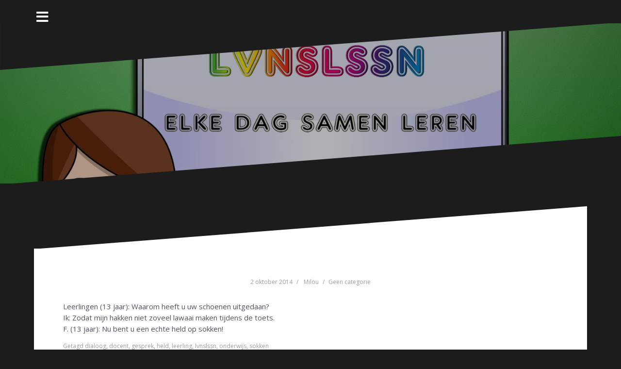

--- FILE ---
content_type: text/html; charset=UTF-8
request_url: https://lvnslssn.nl/2014/10/02/sokken/
body_size: 7850
content:
<!DOCTYPE html>
<html lang="nl">
<head>
<meta charset="UTF-8">
<meta name="viewport" content="width=device-width, initial-scale=1">
<link rel="profile" href="http://gmpg.org/xfn/11">
<link rel="pingback" href="https://lvnslssn.nl/xmlrpc.php">
	
<title></title>
<link rel='dns-prefetch' href='//www.google.com' />
<link rel='dns-prefetch' href='//fonts.googleapis.com' />
<link rel='dns-prefetch' href='//s.w.org' />
<link rel="alternate" type="application/rss+xml" title=" &raquo; Feed" href="https://lvnslssn.nl/feed/" />
<link rel="alternate" type="application/rss+xml" title=" &raquo; Reactiesfeed" href="https://lvnslssn.nl/comments/feed/" />
<link rel="alternate" type="application/rss+xml" title=" &raquo;  Reactiesfeed" href="https://lvnslssn.nl/2014/10/02/sokken/feed/" />
<!-- This site uses the Google Analytics by MonsterInsights plugin v7.10.4 - Using Analytics tracking - https://www.monsterinsights.com/ -->
<!-- Opmerking: MonsterInsights is momenteel niet geconfigureerd op deze site. De website eigenaar moet authenticeren met Google Analytics in de MonsterInsights instellingen scherm. -->
<!-- No UA code set -->
<!-- / Google Analytics by MonsterInsights -->
		<script type="text/javascript">
			window._wpemojiSettings = {"baseUrl":"https:\/\/s.w.org\/images\/core\/emoji\/13.0.1\/72x72\/","ext":".png","svgUrl":"https:\/\/s.w.org\/images\/core\/emoji\/13.0.1\/svg\/","svgExt":".svg","source":{"concatemoji":"https:\/\/lvnslssn.nl\/wp-includes\/js\/wp-emoji-release.min.js?ver=5.6.16"}};
			!function(e,a,t){var n,r,o,i=a.createElement("canvas"),p=i.getContext&&i.getContext("2d");function s(e,t){var a=String.fromCharCode;p.clearRect(0,0,i.width,i.height),p.fillText(a.apply(this,e),0,0);e=i.toDataURL();return p.clearRect(0,0,i.width,i.height),p.fillText(a.apply(this,t),0,0),e===i.toDataURL()}function c(e){var t=a.createElement("script");t.src=e,t.defer=t.type="text/javascript",a.getElementsByTagName("head")[0].appendChild(t)}for(o=Array("flag","emoji"),t.supports={everything:!0,everythingExceptFlag:!0},r=0;r<o.length;r++)t.supports[o[r]]=function(e){if(!p||!p.fillText)return!1;switch(p.textBaseline="top",p.font="600 32px Arial",e){case"flag":return s([127987,65039,8205,9895,65039],[127987,65039,8203,9895,65039])?!1:!s([55356,56826,55356,56819],[55356,56826,8203,55356,56819])&&!s([55356,57332,56128,56423,56128,56418,56128,56421,56128,56430,56128,56423,56128,56447],[55356,57332,8203,56128,56423,8203,56128,56418,8203,56128,56421,8203,56128,56430,8203,56128,56423,8203,56128,56447]);case"emoji":return!s([55357,56424,8205,55356,57212],[55357,56424,8203,55356,57212])}return!1}(o[r]),t.supports.everything=t.supports.everything&&t.supports[o[r]],"flag"!==o[r]&&(t.supports.everythingExceptFlag=t.supports.everythingExceptFlag&&t.supports[o[r]]);t.supports.everythingExceptFlag=t.supports.everythingExceptFlag&&!t.supports.flag,t.DOMReady=!1,t.readyCallback=function(){t.DOMReady=!0},t.supports.everything||(n=function(){t.readyCallback()},a.addEventListener?(a.addEventListener("DOMContentLoaded",n,!1),e.addEventListener("load",n,!1)):(e.attachEvent("onload",n),a.attachEvent("onreadystatechange",function(){"complete"===a.readyState&&t.readyCallback()})),(n=t.source||{}).concatemoji?c(n.concatemoji):n.wpemoji&&n.twemoji&&(c(n.twemoji),c(n.wpemoji)))}(window,document,window._wpemojiSettings);
		</script>
		<style type="text/css">
img.wp-smiley,
img.emoji {
	display: inline !important;
	border: none !important;
	box-shadow: none !important;
	height: 1em !important;
	width: 1em !important;
	margin: 0 .07em !important;
	vertical-align: -0.1em !important;
	background: none !important;
	padding: 0 !important;
}
</style>
	<link rel='stylesheet' id='oblique-bootstrap-css'  href='https://lvnslssn.nl/wp-content/themes/oblique/bootstrap/css/bootstrap.min.css?ver=1' type='text/css' media='all' />
<link rel='stylesheet' id='wp-block-library-css'  href='https://lvnslssn.nl/wp-includes/css/dist/block-library/style.min.css?ver=5.6.16' type='text/css' media='all' />
<link rel='stylesheet' id='font-awesome-5-css'  href='https://lvnslssn.nl/wp-content/plugins/themeisle-companion/obfx_modules/gutenberg-blocks/assets/fontawesome/css/all.min.css?ver=2.9.1' type='text/css' media='all' />
<link rel='stylesheet' id='font-awesome-4-shims-css'  href='https://lvnslssn.nl/wp-content/plugins/themeisle-companion/obfx_modules/gutenberg-blocks/assets/fontawesome/css/v4-shims.min.css?ver=2.9.1' type='text/css' media='all' />
<link rel='stylesheet' id='themeisle-block_styles-css'  href='https://lvnslssn.nl/wp-content/plugins/themeisle-companion/vendor/codeinwp/gutenberg-blocks/build/style.css?ver=1.3.5' type='text/css' media='all' />
<link rel='stylesheet' id='contact-form-7-css'  href='https://lvnslssn.nl/wp-content/plugins/contact-form-7/includes/css/styles.css?ver=5.1.6' type='text/css' media='all' />
<link rel='stylesheet' id='oblique-body-fonts-css'  href='//fonts.googleapis.com/css?family=Open+Sans%3A400italic%2C600italic%2C400%2C600&#038;ver=5.6.16' type='text/css' media='all' />
<link rel='stylesheet' id='oblique-headings-fonts-css'  href='//fonts.googleapis.com/css?family=Playfair+Display%3A400%2C700%2C400italic%2C700italic&#038;ver=5.6.16' type='text/css' media='all' />
<link rel='stylesheet' id='oblique-style-css'  href='https://lvnslssn.nl/wp-content/themes/oblique/style.css?ver=2.0.19' type='text/css' media='all' />
<style id='oblique-style-inline-css' type='text/css'>
.site-title { font-size:82px; }
.site-description { font-size:18px; }
.main-navigation li { font-size:16px; }
.site-branding { padding:150px 0; }
@media only screen and (max-width: 1024px) { .site-branding { padding:100px 0; } }
.site-logo, .woocommerce .site-logo, .woocommerce-page .site-logo { max-width:200px; }
.entry-meta a:hover, .entry-title a:hover, .widget-area a:hover, .social-navigation li a:hover, a { color:#ff6600}
.read-more, .nav-previous:hover, .nav-next:hover, button, .button, input[type="button"], input[type="reset"], input[type="submit"] { background-color:#ff6600}
.entry-thumb:after { background-color:rgba(255,102,0,0.4);}
.woocommerce ul.products li.product .button { background-color: #ff6600;}
.woocommerce ul.products li.product h2.woocommerce-loop-product__title:hover { color: #ff6600;}
.woocommerce ul.products li.product-category h2.woocommerce-loop-category__title:hover { color: #ff6600;}
.woocommerce ul.products li.product-category h2.woocommerce-loop-category__title:hover .count { color: #ff6600;}
.woocommerce div.product form.cart button.button { background-color: #ff6600;}
.woocommerce #reviews #comments ol.commentlist li div.star-rating { color: #ff6600;}
.woocommerce #review_form #respond .form-submit input[type="submit"] { background-color: #ff6600;}
.woocommerce div.product .woocommerce-tabs ul.tabs li.active { color: #ff6600;}
.single-product h2.related_products_title { color: #ff6600;}
.woocommerce-cart header.entry-header h1.entry-title { color: #ff6600;}
.woocommerce-cart input.button { background-color: #ff6600;}
.woocommerce-cart div.wc-proceed-to-checkout a.button { background-color: #ff6600;}
.woocommerce-message { border-top-color: #ff6600;}
.woocommerce-message::before { color: #ff6600;}
.woocommerce-cart .return-to-shop a.button { background-color: #ff6600;}
.woocommerce-message .button { background-color: #ff6600;}
.single-product .woocommerce-message .button { background-color: #ff6600;}
.woocommerce-info { border-top-color: #ff6600;}
.woocommerce-info:before { color: #ff6600;}
.woocommerce-checkout div.place-order input.button { background-color: #ff6600;}
.woocommerce-checkout header.entry-header h1.entry-title { color: #ff6600;}
.woocommerce-account header.entry-header h1.entry-title { color: #ff6600;}
.woocommerce-page form.woocommerce-form-login input[type="submit"] { background-color: #ff6600;}
.svg-block { fill:#1c1c1c;}
.footer-svg.svg-block { fill:#17191B;}
.site-footer { background-color:#17191B;}
body { color:#50545C}
.site-title a, .site-title a:hover { color:#f9f9f9}
.site-description { color:#dddddd}
.entry-title, .entry-title a { color:#000}
.entry-meta, .entry-meta a, .entry-footer, .entry-footer a { color:#9d9d9d}
.widget-area { background-color:#17191B}
.widget-area, .widget-area a { color:#f9f9f9}
.social-navigation li a { color:#ffffff}
.sidebar-toggle, .comment-form, .comment-respond .comment-reply-title { color:#ffffff}

</style>
<link rel='stylesheet' id='oblique-font-awesome-css'  href='https://lvnslssn.nl/wp-content/themes/oblique/fonts/fontawesome-all.min.css?ver=5.0.9' type='text/css' media='all' />
<script type='text/javascript' src='https://lvnslssn.nl/wp-includes/js/jquery/jquery.min.js?ver=3.5.1' id='jquery-core-js'></script>
<script type='text/javascript' src='https://lvnslssn.nl/wp-includes/js/jquery/jquery-migrate.min.js?ver=3.3.2' id='jquery-migrate-js'></script>
<script type='text/javascript' id='pirate-forms-custom-spam-js-extra'>
/* <![CDATA[ */
var pf = {"spam":{"label":"Ik ben mens!","value":"3be743a792"}};
/* ]]> */
</script>
<script type='text/javascript' src='https://lvnslssn.nl/wp-content/plugins/pirate-forms/public/js/custom-spam.js?ver=5.6.16' id='pirate-forms-custom-spam-js'></script>
<script type='text/javascript' src='https://lvnslssn.nl/wp-content/themes/oblique/js/vendor/imagesloaded.pkgd.min.js?ver=1' id='oblique-imagesloaded-js'></script>
<script type='text/javascript' id='oblique-scripts-js-extra'>
/* <![CDATA[ */
var oblique_disable_fitvids_var = {"oblique_disable_fitvids":""};
/* ]]> */
</script>
<script type='text/javascript' src='https://lvnslssn.nl/wp-content/themes/oblique/js/scripts.js?ver=1' id='oblique-scripts-js'></script>
<script type='text/javascript' src='https://lvnslssn.nl/wp-includes/js/imagesloaded.min.js?ver=4.1.4' id='imagesloaded-js'></script>
<script type='text/javascript' src='https://lvnslssn.nl/wp-includes/js/masonry.min.js?ver=4.2.2' id='masonry-js'></script>
<script type='text/javascript' src='https://lvnslssn.nl/wp-content/themes/oblique/js/vendor/masonry-init.js?ver=1' id='oblique-masonry-init-js'></script>
<link rel="https://api.w.org/" href="https://lvnslssn.nl/wp-json/" /><link rel="alternate" type="application/json" href="https://lvnslssn.nl/wp-json/wp/v2/posts/936" /><link rel="EditURI" type="application/rsd+xml" title="RSD" href="https://lvnslssn.nl/xmlrpc.php?rsd" />
<link rel="wlwmanifest" type="application/wlwmanifest+xml" href="https://lvnslssn.nl/wp-includes/wlwmanifest.xml" /> 
<meta name="generator" content="WordPress 5.6.16" />
<link rel="canonical" href="https://lvnslssn.nl/2014/10/02/sokken/" />
<link rel='shortlink' href='https://lvnslssn.nl/?p=936' />
<link rel="alternate" type="application/json+oembed" href="https://lvnslssn.nl/wp-json/oembed/1.0/embed?url=https%3A%2F%2Flvnslssn.nl%2F2014%2F10%2F02%2Fsokken%2F" />
<link rel="alternate" type="text/xml+oembed" href="https://lvnslssn.nl/wp-json/oembed/1.0/embed?url=https%3A%2F%2Flvnslssn.nl%2F2014%2F10%2F02%2Fsokken%2F&#038;format=xml" />
<!--[if lt IE 9]>
<script src="https://lvnslssn.nl/wp-content/themes/oblique/js/vendor/html5shiv.js"></script>
<![endif]-->
			<style type="text/css">
					.site-header {
						background: url(https://lvnslssn.nl/wp-content/uploads/2017/08/cropped-Banner-1-8.jpg) no-repeat;
						background-position: center top;
						background-attachment: fixed;
						background-size: cover;
					}
		</style>
				</head>

<body class="post-template-default single single-post postid-936 single-format-chat group-blog">
<div id="page" class="hfeed site">
	<a class="skip-link screen-reader-text" href="#content">Naar de inhoud springen</a>

		<div class="sidebar-toggle">
			<i class="fa fa-bars"></i>
			</div>

	<div class="top-bar container">
					<nav class="social-navigation clearfix">
				<div class="menu-hoofd-container"><ul id="menu-hoofd" class="menu clearfix"><li id="menu-item-1825" class="menu-item menu-item-type-custom menu-item-object-custom menu-item-home menu-item-1825"><a href="http://lvnslssn.nl/"><span class="screen-reader-text">Home</span></a></li>
<li id="menu-item-46" class="menu-item menu-item-type-taxonomy menu-item-object-category menu-item-46"><a href="https://lvnslssn.nl/category/lvnslssn/"><span class="screen-reader-text">Blog</span></a></li>
</ul></div>			</nav>
							</div>

	<div class="svg-container nav-svg svg-block">
		<svg xmlns="http://www.w3.org/2000/svg" version="1.1" viewBox="0 0 1950 150">
		  <g transform="translate(0,-902.36218)"/>
		  <path d="m 898.41609,-33.21176 0.01,0 -0.005,-0.009 -0.005,0.009 z" />
		  <path d="m 898.41609,-33.21176 0.01,0 -0.005,-0.009 -0.005,0.009 z"/>
		  <path d="M 0,150 0,0 1950,0"/>
		</svg>
	</div>	<header id="masthead" class="site-header" role="banner">
		<div class="overlay"></div>
		<div class="container">
			<div class="site-branding">
									<h1 class="site-title"><a href="https://lvnslssn.nl/" rel="home"></a></h1>
					<h2 class="site-description"></h2>
							</div><!-- .site-branding -->
		</div>
		<div class="svg-container header-svg svg-block">
			
		<svg xmlns="http://www.w3.org/2000/svg" version="1.1" viewBox="0 0 1890 150">
			<g transform="translate(0,-902.36218)"/>
			  <path d="m 898.41609,-33.21176 0.01,0 -0.005,-0.009 -0.005,0.009 z"/>
			  <path d="m 898.41609,-33.21176 0.01,0 -0.005,-0.009 -0.005,0.009 z"/>
			  <path d="m 1925,0 0,150 -1925,0"/>
		</svg>
			</div>		
	</header><!-- #masthead -->

	<div id="content" class="site-content">
		<div class="container content-wrapper">
		<div id="primary" class="content-area">
		<main id="main" class="site-main" role="main">
		<div class="svg-container single-post-svg svg-block">
	
		<svg xmlns="http://www.w3.org/2000/svg" version="1.1" viewBox="0 0 1890 150">
			<g transform="translate(0,-902.36218)"/>
			  <path d="m 898.41609,-33.21176 0.01,0 -0.005,-0.009 -0.005,0.009 z"/>
			  <path d="m 898.41609,-33.21176 0.01,0 -0.005,-0.009 -0.005,0.009 z"/>
			  <path d="m 1925,0 0,150 -1925,0"/>
		</svg>
	</div>
<article id="post-936" class="post-936 post type-post status-publish format-chat hentry category-geen-categorie tag-dialoog tag-docent tag-gesprek tag-held tag-leerling tag-lvnslssn tag-onderwijs tag-sokken post_format-post-format-chat">

	<header class="entry-header">
		
		<div class="entry-meta">
			<span class="posted-on"><a href="https://lvnslssn.nl/2014/10/02/sokken/" rel="bookmark"><time class="entry-date published updated" datetime="2014-10-02T18:38:03+02:00">2 oktober 2014</time></a></span><span class="byline"> <span class="author vcard"><a class="url fn n" href="https://lvnslssn.nl/author/milou/">Milou</a></span></span><span class="cat-links"><a href="https://lvnslssn.nl/category/geen-categorie/" rel="category tag">Geen categorie</a> </span>		</div><!-- .entry-meta -->
	</header><!-- .entry-header -->

			

	<div class="entry-content">
		<p>Leerlingen (13 jaar): Waarom heeft u uw schoenen uitgedaan?<br />
Ik: Zodat mijn hakken niet zoveel lawaai maken tijdens de toets.<br />
F. (13 jaar): Nu bent u een echte held op sokken!</p>
			</div><!-- .entry-content -->

	<footer class="entry-footer">
		<span class="tags-links">Getagd <a href="https://lvnslssn.nl/tag/dialoog/" rel="tag">dialoog</a>, <a href="https://lvnslssn.nl/tag/docent/" rel="tag">docent</a>, <a href="https://lvnslssn.nl/tag/gesprek/" rel="tag">gesprek</a>, <a href="https://lvnslssn.nl/tag/held/" rel="tag">held</a>, <a href="https://lvnslssn.nl/tag/leerling/" rel="tag">leerling</a>, <a href="https://lvnslssn.nl/tag/lvnslssn/" rel="tag">lvnslssn</a>, <a href="https://lvnslssn.nl/tag/onderwijs/" rel="tag">onderwijs</a>, <a href="https://lvnslssn.nl/tag/sokken/" rel="tag">sokken</a></span>	</footer><!-- .entry-footer -->
</article><!-- #post-## -->
<div class="svg-container single-post-svg single-svg-bottom svg-block">
	
		<svg xmlns="http://www.w3.org/2000/svg" version="1.1" viewBox="0 0 1920 150">
		  <g transform="translate(0,-902.36218)"/>
		  <path d="m 898.41609,-33.21176 0.01,0 -0.005,-0.009 -0.005,0.009 z" />
		  <path d="m 898.41609,-33.21176 0.01,0 -0.005,-0.009 -0.005,0.009 z"/>
		  <path d="M 0,150 0,0 1925,0"/>
		</svg>
	</div>

	<nav class="navigation post-navigation" role="navigation" aria-label="Berichten">
		<h2 class="screen-reader-text">Bericht navigatie</h2>
		<div class="nav-links"><div class="nav-previous"><a href="https://lvnslssn.nl/2014/10/01/2836/" rel="prev">Vorig bericht</a></div><div class="nav-next"><a href="https://lvnslssn.nl/2014/10/03/dokter/" rel="next">Volgend bericht</a></div></div>
	</nav>
<div id="comments" class="comments-area">
	
	
		<div id="respond" class="comment-respond">
		<h3 id="reply-title" class="comment-reply-title">Geef een reactie <small><a rel="nofollow" id="cancel-comment-reply-link" href="/2014/10/02/sokken/#respond" style="display:none;">Reactie annuleren</a></small></h3><form action="https://lvnslssn.nl/wp-comments-post.php" method="post" id="commentform" class="comment-form" novalidate><p class="comment-notes"><span id="email-notes">Het e-mailadres wordt niet gepubliceerd.</span> Vereiste velden zijn gemarkeerd met <span class="required">*</span></p><p class="comment-form-comment"><label for="comment">Reactie</label> <textarea id="comment" name="comment" cols="45" rows="8" maxlength="65525" required="required"></textarea></p><p class="comment-form-author"><label for="author">Naam <span class="required">*</span></label> <input id="author" name="author" type="text" value="" size="30" maxlength="245" required='required' /></p>
<p class="comment-form-email"><label for="email">E-mail <span class="required">*</span></label> <input id="email" name="email" type="email" value="" size="30" maxlength="100" aria-describedby="email-notes" required='required' /></p>
<p class="comment-form-url"><label for="url">Site</label> <input id="url" name="url" type="url" value="" size="30" maxlength="200" /></p>
<p class="form-submit"><input name="submit" type="submit" id="submit" class="submit" value="Reactie plaatsen" /> <input type='hidden' name='comment_post_ID' value='936' id='comment_post_ID' />
<input type='hidden' name='comment_parent' id='comment_parent' value='0' />
</p><p style="display: none;"><input type="hidden" id="akismet_comment_nonce" name="akismet_comment_nonce" value="c8f58217a1" /></p><p style="display: none;"><input type="hidden" id="ak_js" name="ak_js" value="155"/></p></form>	</div><!-- #respond -->
	
</div><!-- #comments -->
		</main><!-- #main -->
			</div><!-- #primary -->


<div id="secondary" class="widget-area" role="complementary">



	<nav id="site-navigation" class="main-navigation" role="navigation">
		<div class="menu-hoofd-container"><ul id="primary-menu" class="menu"><li class="menu-item menu-item-type-custom menu-item-object-custom menu-item-home menu-item-1825"><a href="http://lvnslssn.nl/">Home</a></li>
<li class="menu-item menu-item-type-taxonomy menu-item-object-category menu-item-46"><a href="https://lvnslssn.nl/category/lvnslssn/">Blog</a></li>
</ul></div>	</nav><!-- #site-navigation -->
	<nav class="sidebar-nav"></nav>



			<aside id="search-6" class="widget widget_search"><form role="search" method="get" class="search-form" action="https://lvnslssn.nl/">
				<label>
					<span class="screen-reader-text">Zoeken naar:</span>
					<input type="search" class="search-field" placeholder="Zoeken &hellip;" value="" name="s" />
				</label>
				<input type="submit" class="search-submit" value="Zoeken" />
			</form></aside>
		<aside id="recent-posts-6" class="widget widget_recent_entries">
		<h3 class="widget-title">Recente berichten</h3>
		<ul>
											<li>
					<a href="https://lvnslssn.nl/2021/10/30/4709/">(geen titel)</a>
									</li>
											<li>
					<a href="https://lvnslssn.nl/2021/10/28/4708/">(geen titel)</a>
									</li>
											<li>
					<a href="https://lvnslssn.nl/2021/10/27/4707/">(geen titel)</a>
									</li>
											<li>
					<a href="https://lvnslssn.nl/2021/10/26/4705/">(geen titel)</a>
									</li>
											<li>
					<a href="https://lvnslssn.nl/2021/10/26/4706/">(geen titel)</a>
									</li>
					</ul>

		</aside><aside id="tag_cloud-5" class="widget widget_tag_cloud"><h3 class="widget-title">Tags</h3><div class="tagcloud"><a href="https://lvnslssn.nl/tag/afbeelding/" class="tag-cloud-link tag-link-15 tag-link-position-1" style="font-size: 18.39175257732pt;" aria-label="afbeelding (767 items)">afbeelding</a>
<a href="https://lvnslssn.nl/tag/antwoord/" class="tag-cloud-link tag-link-282 tag-link-position-2" style="font-size: 8.7938144329897pt;" aria-label="antwoord (35 items)">antwoord</a>
<a href="https://lvnslssn.nl/tag/blog/" class="tag-cloud-link tag-link-6 tag-link-position-3" style="font-size: 16.876288659794pt;" aria-label="blog (478 items)">blog</a>
<a href="https://lvnslssn.nl/tag/bonus/" class="tag-cloud-link tag-link-38 tag-link-position-4" style="font-size: 11.103092783505pt;" aria-label="bonus (75 items)">bonus</a>
<a href="https://lvnslssn.nl/tag/bonusvraag/" class="tag-cloud-link tag-link-39 tag-link-position-5" style="font-size: 8.9381443298969pt;" aria-label="bonusvraag (37 items)">bonusvraag</a>
<a href="https://lvnslssn.nl/tag/cijfer/" class="tag-cloud-link tag-link-762 tag-link-position-6" style="font-size: 9.9484536082474pt;" aria-label="cijfer (51 items)">cijfer</a>
<a href="https://lvnslssn.nl/tag/citaat/" class="tag-cloud-link tag-link-48 tag-link-position-7" style="font-size: 17.670103092784pt;" aria-label="citaat (617 items)">citaat</a>
<a href="https://lvnslssn.nl/tag/dialoog/" class="tag-cloud-link tag-link-53 tag-link-position-8" style="font-size: 20.051546391753pt;" aria-label="dialoog (1.326 items)">dialoog</a>
<a href="https://lvnslssn.nl/tag/docent/" class="tag-cloud-link tag-link-8 tag-link-position-9" style="font-size: 22pt;" aria-label="docent (2.442 items)">docent</a>
<a href="https://lvnslssn.nl/tag/docenten/" class="tag-cloud-link tag-link-58 tag-link-position-10" style="font-size: 8.7938144329897pt;" aria-label="docenten (35 items)">docenten</a>
<a href="https://lvnslssn.nl/tag/foto/" class="tag-cloud-link tag-link-208 tag-link-position-11" style="font-size: 8.9381443298969pt;" aria-label="foto (37 items)">foto</a>
<a href="https://lvnslssn.nl/tag/gesprek/" class="tag-cloud-link tag-link-54 tag-link-position-12" style="font-size: 19.690721649485pt;" aria-label="gesprek (1.163 items)">gesprek</a>
<a href="https://lvnslssn.nl/tag/hoofd/" class="tag-cloud-link tag-link-696 tag-link-position-13" style="font-size: 8.4329896907216pt;" aria-label="hoofd (31 items)">hoofd</a>
<a href="https://lvnslssn.nl/tag/huiswerk/" class="tag-cloud-link tag-link-109 tag-link-position-14" style="font-size: 9.0103092783505pt;" aria-label="huiswerk (38 items)">huiswerk</a>
<a href="https://lvnslssn.nl/tag/ipad/" class="tag-cloud-link tag-link-344 tag-link-position-15" style="font-size: 9.8041237113402pt;" aria-label="iPad (49 items)">iPad</a>
<a href="https://lvnslssn.nl/tag/kerst/" class="tag-cloud-link tag-link-1224 tag-link-position-16" style="font-size: 8pt;" aria-label="kerst (27 items)">kerst</a>
<a href="https://lvnslssn.nl/tag/klas/" class="tag-cloud-link tag-link-55 tag-link-position-17" style="font-size: 9.659793814433pt;" aria-label="klas (47 items)">klas</a>
<a href="https://lvnslssn.nl/tag/lachen/" class="tag-cloud-link tag-link-369 tag-link-position-18" style="font-size: 8.0721649484536pt;" aria-label="lachen (28 items)">lachen</a>
<a href="https://lvnslssn.nl/tag/leerling/" class="tag-cloud-link tag-link-7 tag-link-position-19" style="font-size: 21.927835051546pt;" aria-label="leerling (2.414 items)">leerling</a>
<a href="https://lvnslssn.nl/tag/leerlingen/" class="tag-cloud-link tag-link-19 tag-link-position-20" style="font-size: 15pt;" aria-label="leerlingen (262 items)">leerlingen</a>
<a href="https://lvnslssn.nl/tag/leren/" class="tag-cloud-link tag-link-123 tag-link-position-21" style="font-size: 9.8041237113402pt;" aria-label="leren (49 items)">leren</a>
<a href="https://lvnslssn.nl/tag/les/" class="tag-cloud-link tag-link-62 tag-link-position-22" style="font-size: 11.896907216495pt;" aria-label="les (96 items)">les</a>
<a href="https://lvnslssn.nl/tag/leuk/" class="tag-cloud-link tag-link-318 tag-link-position-23" style="font-size: 9.3711340206186pt;" aria-label="leuk (43 items)">leuk</a>
<a href="https://lvnslssn.nl/tag/lvnslssn/" class="tag-cloud-link tag-link-5 tag-link-position-24" style="font-size: 21.927835051546pt;" aria-label="lvnslssn (2.386 items)">lvnslssn</a>
<a href="https://lvnslssn.nl/tag/miniblog/" class="tag-cloud-link tag-link-365 tag-link-position-25" style="font-size: 10.020618556701pt;" aria-label="miniblog (53 items)">miniblog</a>
<a href="https://lvnslssn.nl/tag/nakijken/" class="tag-cloud-link tag-link-29 tag-link-position-26" style="font-size: 11.030927835052pt;" aria-label="nakijken (73 items)">nakijken</a>
<a href="https://lvnslssn.nl/tag/nask/" class="tag-cloud-link tag-link-41 tag-link-position-27" style="font-size: 11.103092783505pt;" aria-label="Nask (75 items)">Nask</a>
<a href="https://lvnslssn.nl/tag/onderwijs/" class="tag-cloud-link tag-link-9 tag-link-position-28" style="font-size: 21.855670103093pt;" aria-label="onderwijs (2.356 items)">onderwijs</a>
<a href="https://lvnslssn.nl/tag/practicum/" class="tag-cloud-link tag-link-371 tag-link-position-29" style="font-size: 9.2268041237113pt;" aria-label="practicum (41 items)">practicum</a>
<a href="https://lvnslssn.nl/tag/school/" class="tag-cloud-link tag-link-117 tag-link-position-30" style="font-size: 12.618556701031pt;" aria-label="school (122 items)">school</a>
<a href="https://lvnslssn.nl/tag/tekening/" class="tag-cloud-link tag-link-646 tag-link-position-31" style="font-size: 8.9381443298969pt;" aria-label="tekening (37 items)">tekening</a>
<a href="https://lvnslssn.nl/tag/telefoon/" class="tag-cloud-link tag-link-50 tag-link-position-32" style="font-size: 8.2886597938144pt;" aria-label="telefoon (30 items)">telefoon</a>
<a href="https://lvnslssn.nl/tag/toets/" class="tag-cloud-link tag-link-33 tag-link-position-33" style="font-size: 15.649484536082pt;" aria-label="toets (326 items)">toets</a>
<a href="https://lvnslssn.nl/tag/toetsen/" class="tag-cloud-link tag-link-640 tag-link-position-34" style="font-size: 8.2886597938144pt;" aria-label="toetsen (30 items)">toetsen</a>
<a href="https://lvnslssn.nl/tag/toetsweek/" class="tag-cloud-link tag-link-36 tag-link-position-35" style="font-size: 8.4329896907216pt;" aria-label="toetsweek (31 items)">toetsweek</a>
<a href="https://lvnslssn.nl/tag/uitleg/" class="tag-cloud-link tag-link-71 tag-link-position-36" style="font-size: 8.2164948453608pt;" aria-label="uitleg (29 items)">uitleg</a>
<a href="https://lvnslssn.nl/tag/uitspraak/" class="tag-cloud-link tag-link-49 tag-link-position-37" style="font-size: 17.453608247423pt;" aria-label="uitspraak (576 items)">uitspraak</a>
<a href="https://lvnslssn.nl/tag/vakantie/" class="tag-cloud-link tag-link-10 tag-link-position-38" style="font-size: 12.185567010309pt;" aria-label="vakantie (107 items)">vakantie</a>
<a href="https://lvnslssn.nl/tag/video/" class="tag-cloud-link tag-link-407 tag-link-position-39" style="font-size: 9.5876288659794pt;" aria-label="video (46 items)">video</a>
<a href="https://lvnslssn.nl/tag/vraag/" class="tag-cloud-link tag-link-198 tag-link-position-40" style="font-size: 9.0824742268041pt;" aria-label="vraag (39 items)">vraag</a>
<a href="https://lvnslssn.nl/tag/vragen/" class="tag-cloud-link tag-link-346 tag-link-position-41" style="font-size: 8.2164948453608pt;" aria-label="vragen (29 items)">vragen</a>
<a href="https://lvnslssn.nl/tag/weekend/" class="tag-cloud-link tag-link-113 tag-link-position-42" style="font-size: 8.5051546391753pt;" aria-label="weekend (32 items)">weekend</a>
<a href="https://lvnslssn.nl/tag/werk/" class="tag-cloud-link tag-link-31 tag-link-position-43" style="font-size: 8.0721649484536pt;" aria-label="werk (28 items)">werk</a>
<a href="https://lvnslssn.nl/tag/werken/" class="tag-cloud-link tag-link-140 tag-link-position-44" style="font-size: 8.2164948453608pt;" aria-label="werken (29 items)">werken</a>
<a href="https://lvnslssn.nl/tag/wiskunde/" class="tag-cloud-link tag-link-40 tag-link-position-45" style="font-size: 11.536082474227pt;" aria-label="wiskunde (87 items)">wiskunde</a></div>
</aside>	
</div><!-- #secondary -->

		</div>
	</div><!-- #content -->

	<div class="svg-container footer-svg svg-block">
		<svg xmlns="http://www.w3.org/2000/svg" version="1.1" viewBox="0 0 1890 150">
			<g transform="translate(0,-902.36218)"/>
			  <path d="m 898.41609,-33.21176 0.01,0 -0.005,-0.009 -0.005,0.009 z"/>
			  <path d="m 898.41609,-33.21176 0.01,0 -0.005,-0.009 -0.005,0.009 z"/>
			  <path d="m 1925,0 0,150 -1925,0"/>
		</svg>
	</div>	<footer id="colophon" class="site-footer" role="contentinfo">
		<div class="container">
			<div class="col-xs-12 col-md-6 site-info">
			<a href="https://nl.wordpress.org/" rel="nofollow">Ondersteund door WordPress</a><span class="sep"> | </span>Thema: <a href="http://themeisle.com/themes/oblique/" rel="nofollow">Oblique</a> door Themeisle.</div>	<nav id="footernav" class="footer-navigation col-md-6 col-xs-12" role="navigation">
			</nav><!-- #site-navigation -->
			</div><!-- .site-info -->
		</div>
	</footer><!-- #colophon -->
</div><!-- #page -->

<script type='text/javascript' id='contact-form-7-js-extra'>
/* <![CDATA[ */
var wpcf7 = {"apiSettings":{"root":"https:\/\/lvnslssn.nl\/wp-json\/contact-form-7\/v1","namespace":"contact-form-7\/v1"}};
/* ]]> */
</script>
<script type='text/javascript' src='https://lvnslssn.nl/wp-content/plugins/contact-form-7/includes/js/scripts.js?ver=5.1.6' id='contact-form-7-js'></script>
<script type='text/javascript' src='https://www.google.com/recaptcha/api.js?hl=nl_NL&#038;ver=5.6.16' id='google-recaptcha-js'></script>
<script type='text/javascript' src='https://lvnslssn.nl/wp-content/themes/oblique/js/vendor/main.js?ver=5.6.16' id='oblique-main-js'></script>
<script type='text/javascript' src='https://lvnslssn.nl/wp-content/themes/oblique/js/navigation.js?ver=20120206' id='oblique-navigation-js'></script>
<script type='text/javascript' src='https://lvnslssn.nl/wp-content/themes/oblique/js/skip-link-focus-fix.js?ver=20130115' id='oblique-skip-link-focus-fix-js'></script>
<script type='text/javascript' src='https://lvnslssn.nl/wp-includes/js/comment-reply.min.js?ver=5.6.16' id='comment-reply-js'></script>
<script type='text/javascript' src='https://lvnslssn.nl/wp-includes/js/wp-embed.min.js?ver=5.6.16' id='wp-embed-js'></script>
<script async="async" type='text/javascript' src='https://lvnslssn.nl/wp-content/plugins/akismet/_inc/form.js?ver=4.1.3' id='akismet-form-js'></script>
<script type="text/javascript">
( function( grecaptcha, sitekey, actions ) {

	var wpcf7recaptcha = {

		execute: function( action ) {
			grecaptcha.execute(
				sitekey,
				{ action: action }
			).then( function( token ) {
				var forms = document.getElementsByTagName( 'form' );

				for ( var i = 0; i < forms.length; i++ ) {
					var fields = forms[ i ].getElementsByTagName( 'input' );

					for ( var j = 0; j < fields.length; j++ ) {
						var field = fields[ j ];

						if ( 'g-recaptcha-response' === field.getAttribute( 'name' ) ) {
							field.setAttribute( 'value', token );
							break;
						}
					}
				}
			} );
		},

		executeOnHomepage: function() {
			wpcf7recaptcha.execute( actions[ 'homepage' ] );
		},

		executeOnContactform: function() {
			wpcf7recaptcha.execute( actions[ 'contactform' ] );
		},

	};

	grecaptcha.ready(
		wpcf7recaptcha.executeOnHomepage
	);

	document.addEventListener( 'change',
		wpcf7recaptcha.executeOnContactform, false
	);

	document.addEventListener( 'wpcf7submit',
		wpcf7recaptcha.executeOnHomepage, false
	);

} )(
	grecaptcha,
	'6Lc6wJIUAAAAANYTkKBXB3RS1eDf4YGfGaQAifR8',
	{"homepage":"homepage","contactform":"contactform"}
);
</script>

</body>
</html>
